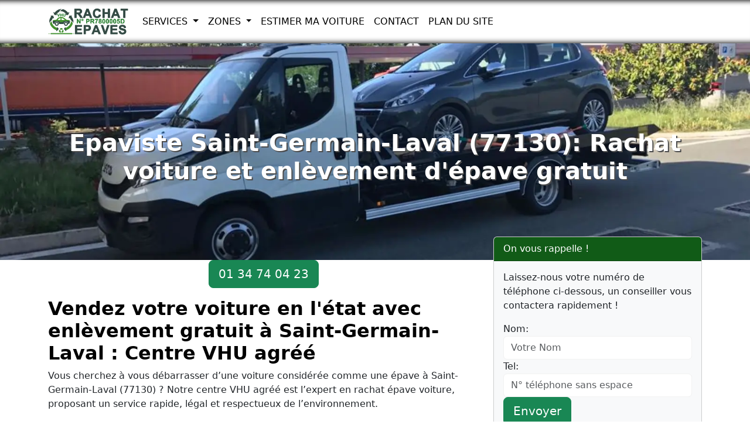

--- FILE ---
content_type: text/html; charset=UTF-8
request_url: https://www.rachat-epaves.fr/ville/saint-germain-laval-77.html
body_size: 11180
content:

<!DOCTYPE html>
<html lang="fr">
<head>
<meta charset="UTF-8">
<meta name="viewport" content="width=device-width, initial-scale=1">
<meta http-equiv="X-UA-Compatible" content="IE=edge">
<title>Epaviste Saint-Germain-Laval: Rachat épave & Enlèvement gratuit</title>
<meta name="description" content="Epaviste agréé VHU rachète votre voiture en l'état en panne, accidentée ou épave à Saint-Germain-Laval (77130) avec enlèvement gratuit.">
<link rel="canonical" href="https://www.rachat-epaves.fr/ville/saint-germain-laval-77.html" />
<meta property="og:locale" content="fr_FR" />
<meta property="og:type" content="website" />
<meta property="og:title" content="Epaviste Saint-Germain-Laval: Rachat épave & Enlèvement gratuit">
<meta property="og:url" content="https://www.rachat-epaves.fr/ville/saint-germain-laval-77.html">
<meta property="og:site_name" content="Rachat Épaves">
<meta property="og:description" content="Epaviste agréé VHU rachète votre voiture en l'état en panne, accidentée ou épave à Saint-Germain-Laval (77130) avec enlèvement gratuit.">
<meta property="og:image" content="https://www.rachat-epaves.fr/images/rachat-epave-voiture.png">
<meta name="twitter:card" content="summary">
<meta name="twitter:title" content="Epaviste Saint-Germain-Laval: Rachat épave & Enlèvement gratuit">
<meta name="twitter:description" content="Epaviste agréé VHU rachète votre voiture en l'état en panne, accidentée ou épave à Saint-Germain-Laval (77130) avec enlèvement gratuit.">
<meta name="twitter:image" content="https://www.rachat-epaves.fr/images/rachat-epave-voiture.png">
<link rel="shortcut icon" href="https://www.rachat-epaves.fr/favicon/favicon.ico">
<link rel="apple-touch-icon" sizes="96x96" href="https://www.rachat-epaves.fr/images/lg/apple-touch-icon-96x96.png">
<link rel="apple-touch-icon" sizes="180x180" href="https://www.rachat-epaves.fr/images/lg/apple-touch-icon-180x180.png">
<meta name="theme-color" content="#044478">
<link rel="preload" href="/css/bootstrap.min.css" as="style">
<link rel="preload" href="/css/style.css" as="style">
<link rel="preload" href="/js/bootstrap.bundle.min.js" as="script">
<link rel="preload" href="/js/jquery-3.7.1.min.js" as="script">
<link rel="preload" href="/contactform/rappelform.js" as="script">
<link href="/css/bootstrap.min.css" rel="stylesheet">
<link href="/css/style.css" rel="stylesheet">
<script type="application/ld+json">{"@context":"https://schema.org","@type":"LocalBusiness","additionalType":"https://schema.org/AutomotiveBusiness","name":"Epaviste et rachat voiture à Saint-Germain-Laval - Enlèvement épave gratuit","description":"Vous cherchez un épaviste à Saint-Germain-Laval ? Nous rachetons votre voiture en panne, accidentée ou épave avec enlèvement gratuit. Rachat voiture rapide, simple et sécurisé dans toute la ville, idéal pour particuliers et professionnels.","image":"https://www.rachat-epaves.fr/images/rachat-epave-voiture.png","address":{"@type":"PostalAddress","addressLocality":"Saint-Germain-Laval","postalCode":"77130","addressCountry":"FR"},"telephone":"01 34 74 04 23","openingHours":["Mo-Sa 08:00-20:00"],"priceRange":"0€ - 15 000€","offers":{"@type":"Offer","priceCurrency":"EUR","priceSpecification":{"@type":"PriceSpecification","minPrice":"0","maxPrice":"15000"}},"areaServed":{"@type":"City","name":"Saint-Germain-Laval"},"url":"https://www.rachat-epaves.fr/ville/saint-germain-laval-77.html","geo":{"@type":"GeoCoordinates","latitude":"48.4099","longitude":"3.00271"},"keywords":["épaviste Saint-Germain-Laval","rachat voiture","rachat épave","enlèvement épave gratuit","casse auto","recyclage voiture","destruction VHU","rachat voiture accidentée","épaviste gratuit Saint-Germain-Laval"],"contactPoint":{"@type":"ContactPoint","telephone":"01 34 74 04 23","contactType":"Customer Service","areaServed":"Saint-Germain-Laval","availableLanguage":"French"}}</script>
<script async src="https://www.googletagmanager.com/gtag/js?id=G-E7NKM89R8J"></script>
<script>
  window.dataLayer = window.dataLayer || [];
  function gtag(){dataLayer.push(arguments);}
  gtag('js', new Date());
  gtag('config', 'G-E7NKM89R8J');
</script>
</head>
<body>
 
<nav class="navbar navbar-expand-lg navbar-light fixed-top bg-white">
  <div class="container-md">
    <a class="navbar-brand navbar-logo" href="/">
        <img class="logo" src="/images/nav-logo.svg" alt="Rachat Épaves" title="Rachat Épaves" width="137" height="48">
    </a>
    <button class="navbar-toggler" type="button" data-bs-toggle="collapse" data-bs-target="#navbar1" aria-controls="navbar1" aria-expanded="false" aria-label="Toggle navigation">
      <span class="navbar-toggler-icon"></span>
    </button>
    <div class="collapse navbar-collapse" id="navbar1">
      <ul class="navbar-nav">
                <li class="nav-item dropdown"> 
  <a class="nav-link dropdown-toggle" href="#" id="dropdown01" data-bs-toggle="dropdown" aria-expanded="false"> Services </a>
  <ul class="dropdown-menu" aria-labelledby="dropdown01">
    <li><a class="dropdown-item" href="/services/enlevement-epave-gratuit.html">Enlèvement Épave Gratuit</a></li><li><a class="dropdown-item" href="/services/rachat-vehicule-en-l-etat.html">Rachat de Véhicules en l'État Cash</a></li><li><a class="dropdown-item" href="/services/vendre-voiture-casse.html">Reprise Voiture Casse</a></li><li><a class="dropdown-item" href="/services/epaviste-rachat-epave-voiture.html">Épaviste rachat épave</a></li><li><a class="dropdown-item" href="/services/comment-se-debarrasser-voiture-epave.html">Se débarrasser voiture épave</a></li><li><a class="dropdown-item" href="/services/vendre-voiture-accidentee-ou-hors-d-usage.html">Vendre voiture accidentée ou hors d'usage</a></li><li><a class="dropdown-item" href="/services/vendre-voiture-sans-carte-grise.html">Vendre une voiture sans carte grise</a></li>  </ul>
</li>
           
                <li class="nav-item dropdown">
  <a class="nav-link dropdown-toggle" href="#" id="dropdown02" role="button" data-bs-toggle="dropdown" aria-expanded="false">
    Zones
  </a>
  <ul class="dropdown-menu" aria-labelledby="dropdown02">
    <li><a class="dropdown-item" href="/departement/paris-75.html">75 - Paris</a></li><li><a class="dropdown-item" href="/departement/seine-et-marne-77.html">77 - Seine-et-Marne</a></li><li><a class="dropdown-item" href="/departement/yvelines-78.html">78 - Yvelines</a></li><li><a class="dropdown-item" href="/departement/essonne-91.html">91 - Essonne</a></li><li><a class="dropdown-item" href="/departement/hauts-de-seine-92.html">92 - Hauts-de-Seine</a></li><li><a class="dropdown-item" href="/departement/seine-saint-denis-93.html">93 - Seine-Saint-Denis</a></li><li><a class="dropdown-item" href="/departement/val-de-marne-94.html">94 - Val-de-Marne</a></li><li><a class="dropdown-item" href="/departement/valdoise-95.html">95 - Val-d’Oise</a></li>  </ul>
</li>
                <li class="nav-item">
                <a class="nav-link" href="/rachat-voiture.html">Estimer ma voiture</a>           
                </li>                   
                <li class="nav-item">
                    <a class="nav-link" href="/contact.html">Contact</a>
                </li>                   
                <li class="nav-item">
                    <a class="nav-link" href="/plandusite.html">Plan du Site</a>
                </li>                   
      </ul>
    </div>
  </div>
</nav>
<main>
  <div class="jumbotron bg bg-ville">
    <div class="container">
      <div class="row">
        <div class="col-lg-12">
         <h1>Epaviste Saint-Germain-Laval (77130): Rachat voiture et enlèvement d'épave gratuit</h1>
        </div>
      </div>
    </div>
  </div>
  <div class="container">
    <div class="row">
      <div class="col-lg-8 col-md-8 col-sm-12">
      <div class="text-center"><a class="btn btn-success btn-lg" href="tel:0134740423">01 34 74 04 23</a></div>
       <h2 class="mt-3">Vendez votre voiture en l'état avec enlèvement gratuit à Saint-Germain-Laval : Centre VHU agréé</h2>

<p>Vous cherchez à vous débarrasser d’une voiture considérée comme une épave à Saint-Germain-Laval (77130) ? Notre centre VHU agréé est l’expert en rachat épave voiture, proposant un service rapide, légal et respectueux de l’environnement.</p>

<p>Si vous envisagez de vendre votre voiture pour casse, nous sommes là pour vous faciliter la tâche. Nous offrons une transaction immédiate en cash pour votre véhicule, quelle que soit son état.</p>

<p>Notre service d'épaviste de rachat de voitures et d’<a href="/services/enlevement-epave-gratuit.html">enlèvement d’épaves gratuit</a> est disponible 7 jours sur 7, offrant ainsi une grande flexibilité pour répondre à vos besoins. Nous prenons en charge toutes les démarches administratives nécessaires, vous assurant une expérience sans tracas. De plus, notre équipe d’experts est à votre disposition pour répondre à toutes vos questions et vous guider à travers le processus.</p>

<h3>Epaviste à Saint-Germain-Laval : Rachat de voiture et enlèvement d'épave gratuit 7j/7</h3>

<p>Notre centre VHU agréé propose un éventail de solutions pour le rachat de véhicules de tous types et états à Saint-Germain-Laval :</p>

<p><strong>Sans carte grise</strong> : Nous facilitons le rachat de voitures même sans carte grise, en gérant les formalités administratives nécessaires.</p>

<p><strong>Voiture gagée</strong> : Expert en rachat voiture cash, y compris pour les véhicules gagés, nous assurons des transactions sécurisées et légales.</p>

<p><strong>Accidentée</strong> : Chaque voiture accidentée est évaluée équitablement, assurant un rachat avantageux pour vous.</p>

<p><strong>Voiture en l’état</strong> : Peu importe l’état de votre voiture, notre service s’adapte pour offrir le meilleur rachat possible.</p>

<p><strong>Non-roulante</strong> : Les voitures non-roulantes sont également prises en charge grâce à notre service d’enlèvement d’épave gratuit.</p>

<p><strong>Voiture d’occasion</strong> : En plus des épaves, nous rachetons des voitures d’occasion, offrant des offres compétitives et justes.</p>

<p><strong>Sans contrôle technique</strong> : Nous gérons aussi le rachat de véhicules sans contrôle technique récent, simplifiant les démarches pour vous.</p>

<p><strong>Enlèvement voiture Gratuit</strong> : Notre service inclut l’enlèvement gratuit de votre véhicule. Que votre voiture soit garée à votre domicile, en panne sur un parking ou immobilisée ailleurs, nous nous déplaçons sans frais pour vous en débarrasser.</p>

<h3>Avantages de choisir notre service d'épaviste agréé pour le rachat d'épave</h3>

<p>En optant pour notre centre VHU agréé à Saint-Germain-Laval (77) pour le rachat de votre épave, vous bénéficiez d’une solution à la fois pratique et respectueuse de l’environnement. Votre véhicule sera traité de manière responsable, en accord avec toutes les normes environnementales en vigueur.</p>

<p>Pour la reprise de votre voiture, que ce soit pour bénéficier de la prime à la casse ou simplement pour vous débarrasser de votre véhicule en toute tranquillité, contactez-nous. Nous proposons une évaluation rapide, un paiement en cash immédiat, et notre service d'épaviste pour l'enlèvement d'épave est gratuit, disponible 7j/7.</p>

<p>Notre centre VHU est engagé à fournir un service de rachat d’épaves de voitures efficace et conforme. Nous sommes votre meilleur choix à Saint-Germain-Laval (77130).</p>
      </div>
      <div class="col-lg-4 col-md-4 col-sm-12">
        <div class="md-6">
          <div class="card bg-light mb-3">
  <div class="card-header bd-green">On vous rappelle !</div>
  <div class="card-body">
    <div class="contact-wrap">
      <div class="status alert alert-success" style="display: none"> </div>
      <p>Laissez-nous votre numéro de téléphone ci-dessous, un conseiller vous contactera rapidement !</p>
      <div>
        <div id="sendmessage">Votre message a été envoyé, merci ! </div>
        <div id="errormessage"> </div>
        <div id="formulaire">
          <form action="#" method="post" class="rappelForm">
            <div class="form-group">
              <label for="name">Nom:</label>
              <input type="text" name="name" class="form-control" id="name" placeholder="Votre Nom" data-rule="minlen:4" data-msg="Saisir minimum 4 caractères" />
              <div class="validation"> </div>
            </div>
            <div class="form-group">
              <label for="tel">Tel:</label>
              <input type="tel" name="tel" class="form-control" id="tel" placeholder="N° téléphone sans espace" data-rule="exactlen:10"  data-msg="Saisir uniquement 10 chiffres" />
              <div class="validation"> </div>
            </div>
            <div>
             
              <button type="submit" name="submit" class="btn btn-success btn-lg">Envoyer </button>
            </div>
          </form>
        </div>
      </div>
    </div>
  </div>
</div>
          <p>Téléphone : 01 34 74 04 23</p>
        </div>
        <h3>Reprise de voiture pour casse : Centre VHU agréé et épaviste gratuit</h3>

<p>Si vous envisagez de vendre votre voiture pour la casse, n’hésitez pas à faire appel à notre centre VHU agréé.</p>

<p><img alt="Rachat épave voiture" class="img-thumbnail d-block mx-lg-auto" height="315" src="/images/rachat-epave-voiture.png" title="Rachat épave voiture" width="420" /></p>

<p>Notre service de reprise de voiture pour la casse offre une solution simple et rapide pour les véhicules en fin de vie. Profitez d’un processus sans tracas, d’une évaluation équitable et d’un enlèvement gratuit, tout en respectant les normes environnementales. Simplifiez la mise à la casse de votre véhicule avec notre approche professionnelle et écologique.</p>
 
     </div>
    </div>
  </div>
</main>
<footer class="bgfooter">
  <div class="container">
    <div class="row">
      <div class="col-md-6">
         <p>Rachat Épaves Saint-Germain-Laval (77130).</p>
          <p>Centre VHU Agréé : N° d'agrément PR7800005D</p>
        <p> Téléphone: 01 34 74 04 23</p>
          </div>
      <div class="col-md-6">
       <p>Nous rachetons votre épave de voiture, qu'elle soit sans carte grise, gagée, accidentée, non-roulante, sans contrôle technique, d'occasion ou en l'état. Contactez-nous maintenant! </p>
         <p> <a href="/" >Rachat Épaves</a></p>
      </div>
      <hr>
      <div class="col-md-12">
        <div>                
    <div class="text-center">          
        <p><a data-bs-toggle="collapse" href="#collapse" aria-controls="collapse">
                Zone d'intervention: Seine-et-Marne 77 &#x25BC;             
        </a></p>      
    </div>
    <div class="collapse" id="collapse">                      
        <ul class="list-inline">                           
        <li class="list-inline-item"><a href="/ville/acheres-la-foret.html">Achères-la-Forêt</a></li><li class="list-inline-item"><a href="/ville/amillis.html">Amillis</a></li><li class="list-inline-item"><a href="/ville/amponville.html">Amponville</a></li><li class="list-inline-item"><a href="/ville/andrezel.html">Andrezel</a></li><li class="list-inline-item"><a href="/ville/annet-sur-marne.html">Annet-sur-Marne</a></li><li class="list-inline-item"><a href="/ville/arbonne-la-foret.html">Arbonne-la-Forêt</a></li><li class="list-inline-item"><a href="/ville/argentieres.html">Argentières</a></li><li class="list-inline-item"><a href="/ville/armentieres-en-brie.html">Armentières-en-Brie</a></li><li class="list-inline-item"><a href="/ville/arville.html">Arville</a></li><li class="list-inline-item"><a href="/ville/aubepierre-ozouer-le-repos.html">Aubepierre-Ozouer-le-Repos</a></li><li class="list-inline-item"><a href="/ville/aufferville.html">Aufferville</a></li><li class="list-inline-item"><a href="/ville/augers-en-brie.html">Augers-en-Brie</a></li><li class="list-inline-item"><a href="/ville/aulnoy.html">Aulnoy</a></li><li class="list-inline-item"><a href="/ville/avon-77.html">Avon</a></li><li class="list-inline-item"><a href="/ville/baby.html">Baby</a></li><li class="list-inline-item"><a href="/ville/bagneaux-sur-loing.html">Bagneaux-sur-Loing</a></li><li class="list-inline-item"><a href="/ville/bailly-romainvilliers.html">Bailly-Romainvilliers</a></li><li class="list-inline-item"><a href="/ville/balloy.html">Balloy</a></li><li class="list-inline-item"><a href="/ville/bannost-villegagnon.html">Bannost-Villegagnon</a></li><li class="list-inline-item"><a href="/ville/barbey.html">Barbey</a></li><li class="list-inline-item"><a href="/ville/barbizon.html">Barbizon</a></li><li class="list-inline-item"><a href="/ville/barcy.html">Barcy</a></li><li class="list-inline-item"><a href="/ville/bassevelle.html">Bassevelle</a></li><li class="list-inline-item"><a href="/ville/bazoches-les-bray.html">Bazoches-lès-Bray</a></li><li class="list-inline-item"><a href="/ville/beauchery-saint-martin.html">Beauchery-Saint-Martin</a></li><li class="list-inline-item"><a href="/ville/beaumont-du-gatinais.html">Beaumont-du-Gâtinais</a></li><li class="list-inline-item"><a href="/ville/beautheil-saints.html">Beautheil-Saints</a></li><li class="list-inline-item"><a href="/ville/beauvoir-77.html">Beauvoir</a></li><li class="list-inline-item"><a href="/ville/bellot.html">Bellot</a></li><li class="list-inline-item"><a href="/ville/bernay-vilbert.html">Bernay-Vilbert</a></li><li class="list-inline-item"><a href="/ville/beton-bazoches.html">Beton-Bazoches</a></li><li class="list-inline-item"><a href="/ville/bezalles.html">Bezalles</a></li><li class="list-inline-item"><a href="/ville/blandy-77.html">Blandy</a></li><li class="list-inline-item"><a href="/ville/blennes.html">Blennes</a></li><li class="list-inline-item"><a href="/ville/bois-le-roi-77.html">Bois-le-Roi</a></li><li class="list-inline-item"><a href="/ville/boisdon.html">Boisdon</a></li><li class="list-inline-item"><a href="/ville/boissettes.html">Boissettes</a></li><li class="list-inline-item"><a href="/ville/boissise-la-bertrand.html">Boissise-la-Bertrand</a></li><li class="list-inline-item"><a href="/ville/boissise-le-roi.html">Boissise-le-Roi</a></li><li class="list-inline-item"><a href="/ville/boissy-aux-cailles.html">Boissy-aux-Cailles</a></li><li class="list-inline-item"><a href="/ville/boissy-le-chatel.html">Boissy-le-Châtel</a></li><li class="list-inline-item"><a href="/ville/boitron-77.html">Boitron</a></li><li class="list-inline-item"><a href="/ville/bombon.html">Bombon</a></li><li class="list-inline-item"><a href="/ville/bougligny.html">Bougligny</a></li><li class="list-inline-item"><a href="/ville/boulancourt.html">Boulancourt</a></li><li class="list-inline-item"><a href="/ville/bouleurs.html">Bouleurs</a></li><li class="list-inline-item"><a href="/ville/bourron-marlotte.html">Bourron-Marlotte</a></li><li class="list-inline-item"><a href="/ville/boutigny.html">Boutigny</a></li><li class="list-inline-item"><a href="/ville/bransles.html">Bransles</a></li><li class="list-inline-item"><a href="/ville/bray-sur-seine.html">Bray-sur-Seine</a></li><li class="list-inline-item"><a href="/ville/breau.html">Bréau</a></li><li class="list-inline-item"><a href="/ville/brie-comte-robert.html">Brie-Comte-Robert</a></li><li class="list-inline-item"><a href="/ville/brou-sur-chantereine.html">Brou-sur-Chantereine</a></li><li class="list-inline-item"><a href="/ville/burcy.html">Burcy</a></li><li class="list-inline-item"><a href="/ville/bussieres-77.html">Bussières</a></li><li class="list-inline-item"><a href="/ville/bussy-saint-georges.html">Bussy-Saint-Georges</a></li><li class="list-inline-item"><a href="/ville/bussy-saint-martin.html">Bussy-Saint-Martin</a></li><li class="list-inline-item"><a href="/ville/buthiers-77.html">Buthiers</a></li><li class="list-inline-item"><a href="/ville/cannes-ecluse.html">Cannes-Écluse</a></li><li class="list-inline-item"><a href="/ville/carnetin.html">Carnetin</a></li><li class="list-inline-item"><a href="/ville/cely.html">Cély</a></li><li class="list-inline-item"><a href="/ville/cerneux.html">Cerneux</a></li><li class="list-inline-item"><a href="/ville/cesson.html">Cesson</a></li><li class="list-inline-item"><a href="/ville/cessoy-en-montois.html">Cessoy-en-Montois</a></li><li class="list-inline-item"><a href="/ville/chailly-en-biere.html">Chailly-en-Bière</a></li><li class="list-inline-item"><a href="/ville/chailly-en-brie.html">Chailly-en-Brie</a></li><li class="list-inline-item"><a href="/ville/chaintreaux.html">Chaintreaux</a></li><li class="list-inline-item"><a href="/ville/chalautre-la-grande.html">Chalautre-la-Grande</a></li><li class="list-inline-item"><a href="/ville/chalautre-la-petite.html">Chalautre-la-Petite</a></li><li class="list-inline-item"><a href="/ville/chalifert.html">Chalifert</a></li><li class="list-inline-item"><a href="/ville/chalmaison.html">Chalmaison</a></li><li class="list-inline-item"><a href="/ville/chambry-77.html">Chambry</a></li><li class="list-inline-item"><a href="/ville/chamigny.html">Chamigny</a></li><li class="list-inline-item"><a href="/ville/champagne-sur-seine.html">Champagne-sur-Seine</a></li><li class="list-inline-item"><a href="/ville/champcenest.html">Champcenest</a></li><li class="list-inline-item"><a href="/ville/champdeuil.html">Champdeuil</a></li><li class="list-inline-item"><a href="/ville/champeaux-77.html">Champeaux</a></li><li class="list-inline-item"><a href="/ville/champs-sur-marne.html">Champs-sur-Marne</a></li><li class="list-inline-item"><a href="/ville/changis-sur-marne.html">Changis-sur-Marne</a></li><li class="list-inline-item"><a href="/ville/chanteloup-en-brie.html">Chanteloup-en-Brie</a></li><li class="list-inline-item"><a href="/ville/charmentray.html">Charmentray</a></li><li class="list-inline-item"><a href="/ville/charny-77.html">Charny</a></li><li class="list-inline-item"><a href="/ville/chartrettes.html">Chartrettes</a></li><li class="list-inline-item"><a href="/ville/chartronges.html">Chartronges</a></li><li class="list-inline-item"><a href="/ville/chateau-landon.html">Château-Landon</a></li><li class="list-inline-item"><a href="/ville/chateaubleau.html">Châteaubleau</a></li><li class="list-inline-item"><a href="/ville/chatenay-sur-seine.html">Châtenay-sur-Seine</a></li><li class="list-inline-item"><a href="/ville/chatenoy-77.html">Châtenoy</a></li><li class="list-inline-item"><a href="/ville/chatillon-la-borde.html">Châtillon-la-Borde</a></li><li class="list-inline-item"><a href="/ville/chatres-77.html">Châtres</a></li><li class="list-inline-item"><a href="/ville/chauconin-neufmontiers.html">Chauconin-Neufmontiers</a></li><li class="list-inline-item"><a href="/ville/chauffry.html">Chauffry</a></li><li class="list-inline-item"><a href="/ville/chaumes-en-brie.html">Chaumes-en-Brie</a></li><li class="list-inline-item"><a href="/ville/chelles-77.html">Chelles</a></li><li class="list-inline-item"><a href="/ville/chenoise-cucharmoy.html">Chenoise-Cucharmoy</a></li><li class="list-inline-item"><a href="/ville/chenou.html">Chenou</a></li><li class="list-inline-item"><a href="/ville/chessy-77.html">Chessy</a></li><li class="list-inline-item"><a href="/ville/chevrainvilliers.html">Chevrainvilliers</a></li><li class="list-inline-item"><a href="/ville/chevru.html">Chevru</a></li><li class="list-inline-item"><a href="/ville/chevry-cossigny.html">Chevry-Cossigny</a></li><li class="list-inline-item"><a href="/ville/chevry-en-sereine.html">Chevry-en-Sereine</a></li><li class="list-inline-item"><a href="/ville/choisy-en-brie.html">Choisy-en-Brie</a></li><li class="list-inline-item"><a href="/ville/citry.html">Citry</a></li><li class="list-inline-item"><a href="/ville/claye-souilly.html">Claye-Souilly</a></li><li class="list-inline-item"><a href="/ville/clos-fontaine.html">Clos-Fontaine</a></li><li class="list-inline-item"><a href="/ville/cocherel.html">Cocherel</a></li><li class="list-inline-item"><a href="/ville/collegien.html">Collégien</a></li><li class="list-inline-item"><a href="/ville/combs-la-ville.html">Combs-la-Ville</a></li><li class="list-inline-item"><a href="/ville/compans.html">Compans</a></li><li class="list-inline-item"><a href="/ville/conches-sur-gondoire.html">Conches-sur-Gondoire</a></li><li class="list-inline-item"><a href="/ville/conde-sainte-libiaire.html">Condé-Sainte-Libiaire</a></li><li class="list-inline-item"><a href="/ville/congis-sur-therouanne.html">Congis-sur-Thérouanne</a></li><li class="list-inline-item"><a href="/ville/coubert.html">Coubert</a></li><li class="list-inline-item"><a href="/ville/couilly-pont-aux-dames.html">Couilly-Pont-aux-Dames</a></li><li class="list-inline-item"><a href="/ville/coulombs-en-valois.html">Coulombs-en-Valois</a></li><li class="list-inline-item"><a href="/ville/coulommes.html">Coulommes</a></li><li class="list-inline-item"><a href="/ville/coulommiers.html">Coulommiers</a></li><li class="list-inline-item"><a href="/ville/coupvray.html">Coupvray</a></li><li class="list-inline-item"><a href="/ville/courcelles-en-bassee.html">Courcelles-en-Bassée</a></li><li class="list-inline-item"><a href="/ville/courchamp.html">Courchamp</a></li><li class="list-inline-item"><a href="/ville/courpalay.html">Courpalay</a></li><li class="list-inline-item"><a href="/ville/courquetaine.html">Courquetaine</a></li><li class="list-inline-item"><a href="/ville/courtacon.html">Courtacon</a></li><li class="list-inline-item"><a href="/ville/courtomer-77.html">Courtomer</a></li><li class="list-inline-item"><a href="/ville/courtry.html">Courtry</a></li><li class="list-inline-item"><a href="/ville/coutencon.html">Coutençon</a></li><li class="list-inline-item"><a href="/ville/coutevroult.html">Coutevroult</a></li><li class="list-inline-item"><a href="/ville/crecy-la-chapelle.html">Crécy-la-Chapelle</a></li><li class="list-inline-item"><a href="/ville/cregy-les-meaux.html">Crégy-lès-Meaux</a></li><li class="list-inline-item"><a href="/ville/crevecoeur-en-brie.html">Crèvecœur-en-Brie</a></li><li class="list-inline-item"><a href="/ville/crisenoy.html">Crisenoy</a></li><li class="list-inline-item"><a href="/ville/croissy-beaubourg.html">Croissy-Beaubourg</a></li><li class="list-inline-item"><a href="/ville/crouy-sur-ourcq.html">Crouy-sur-Ourcq</a></li><li class="list-inline-item"><a href="/ville/cuisy-77.html">Cuisy</a></li><li class="list-inline-item"><a href="/ville/dagny.html">Dagny</a></li><li class="list-inline-item"><a href="/ville/dammarie-les-lys.html">Dammarie-les-Lys</a></li><li class="list-inline-item"><a href="/ville/dammartin-en-goele.html">Dammartin-en-Goële</a></li><li class="list-inline-item"><a href="/ville/dammartin-sur-tigeaux.html">Dammartin-sur-Tigeaux</a></li><li class="list-inline-item"><a href="/ville/dampmart.html">Dampmart</a></li><li class="list-inline-item"><a href="/ville/darvault.html">Darvault</a></li><li class="list-inline-item"><a href="/ville/dhuisy.html">Dhuisy</a></li><li class="list-inline-item"><a href="/ville/diant.html">Diant</a></li><li class="list-inline-item"><a href="/ville/donnemarie-dontilly.html">Donnemarie-Dontilly</a></li><li class="list-inline-item"><a href="/ville/dormelles.html">Dormelles</a></li><li class="list-inline-item"><a href="/ville/doue.html">Doue</a></li><li class="list-inline-item"><a href="/ville/douy-la-ramee.html">Douy-la-Ramée</a></li><li class="list-inline-item"><a href="/ville/echouboulains.html">Échouboulains</a></li><li class="list-inline-item"><a href="/ville/egligny.html">Égligny</a></li><li class="list-inline-item"><a href="/ville/egreville.html">Égreville</a></li><li class="list-inline-item"><a href="/ville/emerainville.html">Émerainville</a></li><li class="list-inline-item"><a href="/ville/esbly.html">Esbly</a></li><li class="list-inline-item"><a href="/ville/esmans.html">Esmans</a></li><li class="list-inline-item"><a href="/ville/etrepilly-77.html">Étrépilly</a></li><li class="list-inline-item"><a href="/ville/everly.html">Everly</a></li><li class="list-inline-item"><a href="/ville/evry-gregy-sur-yerre.html">Évry-Grégy-sur-Yerre</a></li><li class="list-inline-item"><a href="/ville/faremoutiers.html">Faremoutiers</a></li><li class="list-inline-item"><a href="/ville/favieres-77.html">Favières</a></li><li class="list-inline-item"><a href="/ville/fay-les-nemours.html">Faÿ-lès-Nemours</a></li><li class="list-inline-item"><a href="/ville/fericy.html">Féricy</a></li><li class="list-inline-item"><a href="/ville/ferolles-attilly.html">Férolles-Attilly</a></li><li class="list-inline-item"><a href="/ville/ferrieres-en-brie.html">Ferrières-en-Brie</a></li><li class="list-inline-item"><a href="/ville/flagy-77.html">Flagy</a></li><li class="list-inline-item"><a href="/ville/fleury-en-biere.html">Fleury-en-Bière</a></li><li class="list-inline-item"><a href="/ville/fontaine-fourches.html">Fontaine-Fourches</a></li><li class="list-inline-item"><a href="/ville/fontaine-le-port.html">Fontaine-le-Port</a></li><li class="list-inline-item"><a href="/ville/fontainebleau.html">Fontainebleau</a></li><li class="list-inline-item"><a href="/ville/fontains.html">Fontains</a></li><li class="list-inline-item"><a href="/ville/fontenailles.html">Fontenailles</a></li><li class="list-inline-item"><a href="/ville/fontenay-tresigny.html">Fontenay-Trésigny</a></li><li class="list-inline-item"><a href="/ville/forfry.html">Forfry</a></li><li class="list-inline-item"><a href="/ville/forges-77.html">Forges</a></li><li class="list-inline-item"><a href="/ville/fouju.html">Fouju</a></li><li class="list-inline-item"><a href="/ville/fresnes-sur-marne.html">Fresnes-sur-Marne</a></li><li class="list-inline-item"><a href="/ville/fretoy.html">Frétoy</a></li><li class="list-inline-item"><a href="/ville/fromont.html">Fromont</a></li><li class="list-inline-item"><a href="/ville/fublaines.html">Fublaines</a></li><li class="list-inline-item"><a href="/ville/garentreville.html">Garentreville</a></li><li class="list-inline-item"><a href="/ville/gastins.html">Gastins</a></li><li class="list-inline-item"><a href="/ville/germigny-l-eveque.html">Germigny-l'Évêque</a></li><li class="list-inline-item"><a href="/ville/germigny-sous-coulombs.html">Germigny-sous-Coulombs</a></li><li class="list-inline-item"><a href="/ville/gesvres-le-chapitre.html">Gesvres-le-Chapitre</a></li><li class="list-inline-item"><a href="/ville/giremoutiers.html">Giremoutiers</a></li><li class="list-inline-item"><a href="/ville/gironville.html">Gironville</a></li><li class="list-inline-item"><a href="/ville/gouaix.html">Gouaix</a></li><li class="list-inline-item"><a href="/ville/gouvernes.html">Gouvernes</a></li><li class="list-inline-item"><a href="/ville/grandpuits-bailly-carrois.html">Grandpuits-Bailly-Carrois</a></li><li class="list-inline-item"><a href="/ville/gravon.html">Gravon</a></li><li class="list-inline-item"><a href="/ville/gressy.html">Gressy</a></li><li class="list-inline-item"><a href="/ville/gretz-armainvilliers.html">Gretz-Armainvilliers</a></li><li class="list-inline-item"><a href="/ville/grez-sur-loing.html">Grez-sur-Loing</a></li><li class="list-inline-item"><a href="/ville/grisy-suisnes.html">Grisy-Suisnes</a></li><li class="list-inline-item"><a href="/ville/grisy-sur-seine.html">Grisy-sur-Seine</a></li><li class="list-inline-item"><a href="/ville/guerard.html">Guérard</a></li><li class="list-inline-item"><a href="/ville/guercheville.html">Guercheville</a></li><li class="list-inline-item"><a href="/ville/guermantes.html">Guermantes</a></li><li class="list-inline-item"><a href="/ville/guignes.html">Guignes</a></li><li class="list-inline-item"><a href="/ville/gurcy-le-chatel.html">Gurcy-le-Châtel</a></li><li class="list-inline-item"><a href="/ville/hautefeuille.html">Hautefeuille</a></li><li class="list-inline-item"><a href="/ville/hericy.html">Héricy</a></li><li class="list-inline-item"><a href="/ville/herme.html">Hermé</a></li><li class="list-inline-item"><a href="/ville/hondevilliers.html">Hondevilliers</a></li><li class="list-inline-item"><a href="/ville/ichy.html">Ichy</a></li><li class="list-inline-item"><a href="/ville/isles-les-meldeuses.html">Isles-les-Meldeuses</a></li><li class="list-inline-item"><a href="/ville/isles-les-villenoy.html">Isles-lès-Villenoy</a></li><li class="list-inline-item"><a href="/ville/iverny.html">Iverny</a></li><li class="list-inline-item"><a href="/ville/jablines.html">Jablines</a></li><li class="list-inline-item"><a href="/ville/jaignes.html">Jaignes</a></li><li class="list-inline-item"><a href="/ville/jaulnes.html">Jaulnes</a></li><li class="list-inline-item"><a href="/ville/jossigny.html">Jossigny</a></li><li class="list-inline-item"><a href="/ville/jouarre.html">Jouarre</a></li><li class="list-inline-item"><a href="/ville/jouy-le-chatel.html">Jouy-le-Châtel</a></li><li class="list-inline-item"><a href="/ville/jouy-sur-morin.html">Jouy-sur-Morin</a></li><li class="list-inline-item"><a href="/ville/juilly-77.html">Juilly</a></li><li class="list-inline-item"><a href="/ville/jutigny.html">Jutigny</a></li><li class="list-inline-item"><a href="/ville/la-brosse-montceaux.html">La Brosse-Montceaux</a></li><li class="list-inline-item"><a href="/ville/la-celle-sur-morin.html">La Celle-sur-Morin</a></li><li class="list-inline-item"><a href="/ville/la-chapelle-gauthier-77.html">La Chapelle-Gauthier</a></li><li class="list-inline-item"><a href="/ville/la-chapelle-iger.html">La Chapelle-Iger</a></li><li class="list-inline-item"><a href="/ville/la-chapelle-la-reine.html">La Chapelle-la-Reine</a></li><li class="list-inline-item"><a href="/ville/la-chapelle-moutils.html">La Chapelle-Moutils</a></li><li class="list-inline-item"><a href="/ville/la-chapelle-rablais.html">La Chapelle-Rablais</a></li><li class="list-inline-item"><a href="/ville/la-chapelle-saint-sulpice.html">La Chapelle-Saint-Sulpice</a></li><li class="list-inline-item"><a href="/ville/la-croix-en-brie.html">La Croix-en-Brie</a></li><li class="list-inline-item"><a href="/ville/la-ferte-gaucher.html">La Ferté-Gaucher</a></li><li class="list-inline-item"><a href="/ville/la-ferte-sous-jouarre.html">La Ferté-sous-Jouarre</a></li><li class="list-inline-item"><a href="/ville/la-genevraye.html">La Genevraye</a></li><li class="list-inline-item"><a href="/ville/la-grande-paroisse.html">La Grande-Paroisse</a></li><li class="list-inline-item"><a href="/ville/la-haute-maison.html">La Haute-Maison</a></li><li class="list-inline-item"><a href="/ville/la-houssaye-en-brie.html">La Houssaye-en-Brie</a></li><li class="list-inline-item"><a href="/ville/la-madeleine-sur-loing.html">La Madeleine-sur-Loing</a></li><li class="list-inline-item"><a href="/ville/la-rochette-77.html">La Rochette</a></li><li class="list-inline-item"><a href="/ville/la-tombe.html">La Tombe</a></li><li class="list-inline-item"><a href="/ville/la-tretoire.html">La Trétoire</a></li><li class="list-inline-item"><a href="/ville/lagny-sur-marne.html">Lagny-sur-Marne</a></li><li class="list-inline-item"><a href="/ville/larchant.html">Larchant</a></li><li class="list-inline-item"><a href="/ville/laval-en-brie.html">Laval-en-Brie</a></li><li class="list-inline-item"><a href="/ville/le-chatelet-en-brie.html">Le Châtelet-en-Brie</a></li><li class="list-inline-item"><a href="/ville/le-mee-sur-seine.html">Le Mée-sur-Seine</a></li><li class="list-inline-item"><a href="/ville/le-mesnil-amelot.html">Le Mesnil-Amelot</a></li><li class="list-inline-item"><a href="/ville/le-pin-77.html">Le Pin</a></li><li class="list-inline-item"><a href="/ville/le-plessis-aux-bois.html">Le Plessis-aux-Bois</a></li><li class="list-inline-item"><a href="/ville/le-plessis-feu-aussoux.html">Le Plessis-Feu-Aussoux</a></li><li class="list-inline-item"><a href="/ville/le-plessis-l-eveque.html">Le Plessis-l'Évêque</a></li><li class="list-inline-item"><a href="/ville/le-plessis-placy.html">Le Plessis-Placy</a></li><li class="list-inline-item"><a href="/ville/le-vaudoue.html">Le Vaudoué</a></li><li class="list-inline-item"><a href="/ville/lechelle-77.html">Léchelle</a></li><li class="list-inline-item"><a href="/ville/les-chapelles-bourbon.html">Les Chapelles-Bourbon</a></li><li class="list-inline-item"><a href="/ville/les-ecrennes.html">Les Écrennes</a></li><li class="list-inline-item"><a href="/ville/les-marets.html">Les Marêts</a></li><li class="list-inline-item"><a href="/ville/les-ormes-sur-voulzie.html">Les Ormes-sur-Voulzie</a></li><li class="list-inline-item"><a href="/ville/lescherolles.html">Lescherolles</a></li><li class="list-inline-item"><a href="/ville/lesches.html">Lesches</a></li><li class="list-inline-item"><a href="/ville/lesigny-77.html">Lésigny</a></li><li class="list-inline-item"><a href="/ville/leudon-en-brie.html">Leudon-en-Brie</a></li><li class="list-inline-item"><a href="/ville/lieusaint-77.html">Lieusaint</a></li><li class="list-inline-item"><a href="/ville/limoges-fourches.html">Limoges-Fourches</a></li><li class="list-inline-item"><a href="/ville/lissy.html">Lissy</a></li><li class="list-inline-item"><a href="/ville/liverdy-en-brie.html">Liverdy-en-Brie</a></li><li class="list-inline-item"><a href="/ville/livry-sur-seine.html">Livry-sur-Seine</a></li><li class="list-inline-item"><a href="/ville/lizines.html">Lizines</a></li><li class="list-inline-item"><a href="/ville/lizy-sur-ourcq.html">Lizy-sur-Ourcq</a></li><li class="list-inline-item"><a href="/ville/lognes.html">Lognes</a></li><li class="list-inline-item"><a href="/ville/longperrier.html">Longperrier</a></li><li class="list-inline-item"><a href="/ville/longueville-77.html">Longueville</a></li><li class="list-inline-item"><a href="/ville/lorrez-le-bocage-preaux.html">Lorrez-le-Bocage-Préaux</a></li><li class="list-inline-item"><a href="/ville/louan-villegruis-fontaine.html">Louan-Villegruis-Fontaine</a></li><li class="list-inline-item"><a href="/ville/luisetaines.html">Luisetaines</a></li><li class="list-inline-item"><a href="/ville/lumigny-nesles-ormeaux.html">Lumigny-Nesles-Ormeaux</a></li><li class="list-inline-item"><a href="/ville/luzancy.html">Luzancy</a></li><li class="list-inline-item"><a href="/ville/machault-77.html">Machault</a></li><li class="list-inline-item"><a href="/ville/magny-le-hongre.html">Magny-le-Hongre</a></li><li class="list-inline-item"><a href="/ville/maincy.html">Maincy</a></li><li class="list-inline-item"><a href="/ville/maison-rouge.html">Maison-Rouge</a></li><li class="list-inline-item"><a href="/ville/maisoncelles-en-brie.html">Maisoncelles-en-Brie</a></li><li class="list-inline-item"><a href="/ville/maisoncelles-en-gatinais.html">Maisoncelles-en-Gâtinais</a></li><li class="list-inline-item"><a href="/ville/marchemoret.html">Marchémoret</a></li><li class="list-inline-item"><a href="/ville/marcilly-77.html">Marcilly</a></li><li class="list-inline-item"><a href="/ville/mareuil-les-meaux.html">Mareuil-lès-Meaux</a></li><li class="list-inline-item"><a href="/ville/marles-en-brie.html">Marles-en-Brie</a></li><li class="list-inline-item"><a href="/ville/marolles-en-brie-77.html">Marolles-en-Brie</a></li><li class="list-inline-item"><a href="/ville/marolles-sur-seine.html">Marolles-sur-Seine</a></li><li class="list-inline-item"><a href="/ville/mary-sur-marne.html">Mary-sur-Marne</a></li><li class="list-inline-item"><a href="/ville/mauperthuis.html">Mauperthuis</a></li><li class="list-inline-item"><a href="/ville/mauregard.html">Mauregard</a></li><li class="list-inline-item"><a href="/ville/may-en-multien.html">May-en-Multien</a></li><li class="list-inline-item"><a href="/ville/meaux.html">Meaux</a></li><li class="list-inline-item"><a href="/ville/meigneux-77.html">Meigneux</a></li><li class="list-inline-item"><a href="/ville/meilleray.html">Meilleray</a></li><li class="list-inline-item"><a href="/ville/melun.html">Melun</a></li><li class="list-inline-item"><a href="/ville/melz-sur-seine.html">Melz-sur-Seine</a></li><li class="list-inline-item"><a href="/ville/mery-sur-marne.html">Méry-sur-Marne</a></li><li class="list-inline-item"><a href="/ville/messy.html">Messy</a></li><li class="list-inline-item"><a href="/ville/misy-sur-yonne.html">Misy-sur-Yonne</a></li><li class="list-inline-item"><a href="/ville/mitry-mory.html">Mitry-Mory</a></li><li class="list-inline-item"><a href="/ville/moisenay.html">Moisenay</a></li><li class="list-inline-item"><a href="/ville/moissy-cramayel.html">Moissy-Cramayel</a></li><li class="list-inline-item"><a href="/ville/mondreville-77.html">Mondreville</a></li><li class="list-inline-item"><a href="/ville/mons-en-montois.html">Mons-en-Montois</a></li><li class="list-inline-item"><a href="/ville/montceaux-les-meaux.html">Montceaux-lès-Meaux</a></li><li class="list-inline-item"><a href="/ville/montceaux-les-provins.html">Montceaux-lès-Provins</a></li><li class="list-inline-item"><a href="/ville/montcourt-fromonville.html">Montcourt-Fromonville</a></li><li class="list-inline-item"><a href="/ville/montdauphin.html">Montdauphin</a></li><li class="list-inline-item"><a href="/ville/montenils.html">Montenils</a></li><li class="list-inline-item"><a href="/ville/montereau-fault-yonne.html">Montereau-Fault-Yonne</a></li><li class="list-inline-item"><a href="/ville/montereau-sur-le-jard.html">Montereau-sur-le-Jard</a></li><li class="list-inline-item"><a href="/ville/montevrain.html">Montévrain</a></li><li class="list-inline-item"><a href="/ville/montge-en-goele.html">Montgé-en-Goële</a></li><li class="list-inline-item"><a href="/ville/monthyon.html">Monthyon</a></li><li class="list-inline-item"><a href="/ville/montigny-le-guesdier.html">Montigny-le-Guesdier</a></li><li class="list-inline-item"><a href="/ville/montigny-lencoup.html">Montigny-Lencoup</a></li><li class="list-inline-item"><a href="/ville/montigny-sur-loing.html">Montigny-sur-Loing</a></li><li class="list-inline-item"><a href="/ville/montmachoux.html">Montmachoux</a></li><li class="list-inline-item"><a href="/ville/montolivet.html">Montolivet</a></li><li class="list-inline-item"><a href="/ville/montry.html">Montry</a></li><li class="list-inline-item"><a href="/ville/moret-loing-et-orvanne.html">Moret-Loing-et-Orvanne</a></li><li class="list-inline-item"><a href="/ville/mormant.html">Mormant</a></li><li class="list-inline-item"><a href="/ville/mortcerf.html">Mortcerf</a></li><li class="list-inline-item"><a href="/ville/mortery.html">Mortery</a></li><li class="list-inline-item"><a href="/ville/mouroux.html">Mouroux</a></li><li class="list-inline-item"><a href="/ville/mousseaux-les-bray.html">Mousseaux-lès-Bray</a></li><li class="list-inline-item"><a href="/ville/moussy-le-neuf.html">Moussy-le-Neuf</a></li><li class="list-inline-item"><a href="/ville/moussy-le-vieux.html">Moussy-le-Vieux</a></li><li class="list-inline-item"><a href="/ville/mouy-sur-seine.html">Mouy-sur-Seine</a></li><li class="list-inline-item"><a href="/ville/nandy.html">Nandy</a></li><li class="list-inline-item"><a href="/ville/nangis.html">Nangis</a></li><li class="list-inline-item"><a href="/ville/nanteau-sur-essonne.html">Nanteau-sur-Essonne</a></li><li class="list-inline-item"><a href="/ville/nanteau-sur-lunain.html">Nanteau-sur-Lunain</a></li><li class="list-inline-item"><a href="/ville/nanteuil-les-meaux.html">Nanteuil-lès-Meaux</a></li><li class="list-inline-item"><a href="/ville/nanteuil-sur-marne.html">Nanteuil-sur-Marne</a></li><li class="list-inline-item"><a href="/ville/nantouillet.html">Nantouillet</a></li><li class="list-inline-item"><a href="/ville/nemours.html">Nemours</a></li><li class="list-inline-item"><a href="/ville/neufmoutiers-en-brie.html">Neufmoutiers-en-Brie</a></li><li class="list-inline-item"><a href="/ville/noisiel.html">Noisiel</a></li><li class="list-inline-item"><a href="/ville/noisy-rudignon.html">Noisy-Rudignon</a></li><li class="list-inline-item"><a href="/ville/noisy-sur-ecole.html">Noisy-sur-École</a></li><li class="list-inline-item"><a href="/ville/nonville-77.html">Nonville</a></li><li class="list-inline-item"><a href="/ville/noyen-sur-seine.html">Noyen-sur-Seine</a></li><li class="list-inline-item"><a href="/ville/obsonville.html">Obsonville</a></li><li class="list-inline-item"><a href="/ville/ocquerre.html">Ocquerre</a></li><li class="list-inline-item"><a href="/ville/oissery.html">Oissery</a></li><li class="list-inline-item"><a href="/ville/orly-sur-morin.html">Orly-sur-Morin</a></li><li class="list-inline-item"><a href="/ville/ormesson.html">Ormesson</a></li><li class="list-inline-item"><a href="/ville/othis.html">Othis</a></li><li class="list-inline-item"><a href="/ville/ozoir-la-ferriere.html">Ozoir-la-Ferrière</a></li><li class="list-inline-item"><a href="/ville/ozouer-le-voulgis.html">Ozouer-le-Voulgis</a></li><li class="list-inline-item"><a href="/ville/paley.html">Paley</a></li><li class="list-inline-item"><a href="/ville/pamfou.html">Pamfou</a></li><li class="list-inline-item"><a href="/ville/paroy-77.html">Paroy</a></li><li class="list-inline-item"><a href="/ville/passy-sur-seine.html">Passy-sur-Seine</a></li><li class="list-inline-item"><a href="/ville/pecy.html">Pécy</a></li><li class="list-inline-item"><a href="/ville/penchard.html">Penchard</a></li><li class="list-inline-item"><a href="/ville/perthes-77.html">Perthes</a></li><li class="list-inline-item"><a href="/ville/pezarches.html">Pézarches</a></li><li class="list-inline-item"><a href="/ville/pierre-levee.html">Pierre-Levée</a></li><li class="list-inline-item"><a href="/ville/poigny.html">Poigny</a></li><li class="list-inline-item"><a href="/ville/poincy.html">Poincy</a></li><li class="list-inline-item"><a href="/ville/poligny-77.html">Poligny</a></li><li class="list-inline-item"><a href="/ville/pommeuse.html">Pommeuse</a></li><li class="list-inline-item"><a href="/ville/pomponne.html">Pomponne</a></li><li class="list-inline-item"><a href="/ville/pontault-combault.html">Pontault-Combault</a></li><li class="list-inline-item"><a href="/ville/pontcarre.html">Pontcarré</a></li><li class="list-inline-item"><a href="/ville/precy-sur-marne.html">Précy-sur-Marne</a></li><li class="list-inline-item"><a href="/ville/presles-en-brie.html">Presles-en-Brie</a></li><li class="list-inline-item"><a href="/ville/pringy-77.html">Pringy</a></li><li class="list-inline-item"><a href="/ville/provins.html">Provins</a></li><li class="list-inline-item"><a href="/ville/puisieux-77.html">Puisieux</a></li><li class="list-inline-item"><a href="/ville/quiers.html">Quiers</a></li><li class="list-inline-item"><a href="/ville/quincy-voisins.html">Quincy-Voisins</a></li><li class="list-inline-item"><a href="/ville/rampillon.html">Rampillon</a></li><li class="list-inline-item"><a href="/ville/reau.html">Réau</a></li><li class="list-inline-item"><a href="/ville/rebais.html">Rebais</a></li><li class="list-inline-item"><a href="/ville/recloses.html">Recloses</a></li><li class="list-inline-item"><a href="/ville/remauville.html">Remauville</a></li><li class="list-inline-item"><a href="/ville/reuil-en-brie.html">Reuil-en-Brie</a></li><li class="list-inline-item"><a href="/ville/roissy-en-brie.html">Roissy-en-Brie</a></li><li class="list-inline-item"><a href="/ville/rouilly.html">Rouilly</a></li><li class="list-inline-item"><a href="/ville/rouvres-77.html">Rouvres</a></li><li class="list-inline-item"><a href="/ville/rozay-en-brie.html">Rozay-en-Brie</a></li><li class="list-inline-item"><a href="/ville/rubelles.html">Rubelles</a></li><li class="list-inline-item"><a href="/ville/rumont-77.html">Rumont</a></li><li class="list-inline-item"><a href="/ville/rupereux.html">Rupéreux</a></li><li class="list-inline-item"><a href="/ville/saacy-sur-marne.html">Saâcy-sur-Marne</a></li><li class="list-inline-item"><a href="/ville/sablonnieres.html">Sablonnières</a></li><li class="list-inline-item"><a href="/ville/saint-augustin-77.html">Saint-Augustin</a></li><li class="list-inline-item"><a href="/ville/saint-barthelemy-77.html">Saint-Barthélemy</a></li><li class="list-inline-item"><a href="/ville/saint-brice-77.html">Saint-Brice</a></li><li class="list-inline-item"><a href="/ville/saint-cyr-sur-morin.html">Saint-Cyr-sur-Morin</a></li><li class="list-inline-item"><a href="/ville/saint-denis-les-rebais.html">Saint-Denis-lès-Rebais</a></li><li class="list-inline-item"><a href="/ville/saint-fargeau-ponthierry.html">Saint-Fargeau-Ponthierry</a></li><li class="list-inline-item"><a href="/ville/saint-fiacre-77.html">Saint-Fiacre</a></li><li class="list-inline-item"><a href="/ville/saint-germain-laval-77.html">Saint-Germain-Laval</a></li><li class="list-inline-item"><a href="/ville/saint-germain-laxis.html">Saint-Germain-Laxis</a></li><li class="list-inline-item"><a href="/ville/saint-germain-sous-doue.html">Saint-Germain-sous-Doue</a></li><li class="list-inline-item"><a href="/ville/saint-germain-sur-ecole.html">Saint-Germain-sur-École</a></li><li class="list-inline-item"><a href="/ville/saint-germain-sur-morin.html">Saint-Germain-sur-Morin</a></li><li class="list-inline-item"><a href="/ville/saint-hilliers.html">Saint-Hilliers</a></li><li class="list-inline-item"><a href="/ville/saint-jean-les-deux-jumeaux.html">Saint-Jean-les-Deux-Jumeaux</a></li><li class="list-inline-item"><a href="/ville/saint-just-en-brie.html">Saint-Just-en-Brie</a></li><li class="list-inline-item"><a href="/ville/saint-leger-77.html">Saint-Léger</a></li><li class="list-inline-item"><a href="/ville/saint-loup-de-naud.html">Saint-Loup-de-Naud</a></li><li class="list-inline-item"><a href="/ville/saint-mammes.html">Saint-Mammès</a></li><li class="list-inline-item"><a href="/ville/saint-mard-77.html">Saint-Mard</a></li><li class="list-inline-item"><a href="/ville/saint-mars-vieux-maisons.html">Saint-Mars-Vieux-Maisons</a></li><li class="list-inline-item"><a href="/ville/saint-martin-des-champs-77.html">Saint-Martin-des-Champs</a></li><li class="list-inline-item"><a href="/ville/saint-martin-du-boschet.html">Saint-Martin-du-Boschet</a></li><li class="list-inline-item"><a href="/ville/saint-martin-en-biere.html">Saint-Martin-en-Bière</a></li><li class="list-inline-item"><a href="/ville/saint-mery.html">Saint-Méry</a></li><li class="list-inline-item"><a href="/ville/saint-mesmes.html">Saint-Mesmes</a></li><li class="list-inline-item"><a href="/ville/saint-ouen-en-brie.html">Saint-Ouen-en-Brie</a></li><li class="list-inline-item"><a href="/ville/saint-ouen-sur-morin.html">Saint-Ouen-sur-Morin</a></li><li class="list-inline-item"><a href="/ville/saint-pathus.html">Saint-Pathus</a></li><li class="list-inline-item"><a href="/ville/saint-pierre-les-nemours.html">Saint-Pierre-lès-Nemours</a></li><li class="list-inline-item"><a href="/ville/saint-remy-la-vanne.html">Saint-Rémy-la-Vanne</a></li><li class="list-inline-item"><a href="/ville/saint-sauveur-les-bray.html">Saint-Sauveur-lès-Bray</a></li><li class="list-inline-item"><a href="/ville/saint-sauveur-sur-ecole.html">Saint-Sauveur-sur-École</a></li><li class="list-inline-item"><a href="/ville/saint-simeon-77.html">Saint-Siméon</a></li><li class="list-inline-item"><a href="/ville/saint-soupplets.html">Saint-Soupplets</a></li><li class="list-inline-item"><a href="/ville/saint-thibault-des-vignes.html">Saint-Thibault-des-Vignes</a></li><li class="list-inline-item"><a href="/ville/sainte-aulde.html">Sainte-Aulde</a></li><li class="list-inline-item"><a href="/ville/sainte-colombe-77.html">Sainte-Colombe</a></li><li class="list-inline-item"><a href="/ville/salins-77.html">Salins</a></li><li class="list-inline-item"><a href="/ville/sammeron.html">Sammeron</a></li><li class="list-inline-item"><a href="/ville/samois-sur-seine.html">Samois-sur-Seine</a></li><li class="list-inline-item"><a href="/ville/samoreau.html">Samoreau</a></li><li class="list-inline-item"><a href="/ville/sancy-77.html">Sancy</a></li><li class="list-inline-item"><a href="/ville/sancy-les-provins.html">Sancy-lès-Provins</a></li><li class="list-inline-item"><a href="/ville/savigny-le-temple.html">Savigny-le-Temple</a></li><li class="list-inline-item"><a href="/ville/savins.html">Savins</a></li><li class="list-inline-item"><a href="/ville/seine-port.html">Seine-Port</a></li><li class="list-inline-item"><a href="/ville/sept-sorts.html">Sept-Sorts</a></li><li class="list-inline-item"><a href="/ville/serris.html">Serris</a></li><li class="list-inline-item"><a href="/ville/servon-77.html">Servon</a></li><li class="list-inline-item"><a href="/ville/signy-signets.html">Signy-Signets</a></li><li class="list-inline-item"><a href="/ville/sigy.html">Sigy</a></li><li class="list-inline-item"><a href="/ville/sivry-courtry.html">Sivry-Courtry</a></li><li class="list-inline-item"><a href="/ville/sognolles-en-montois.html">Sognolles-en-Montois</a></li><li class="list-inline-item"><a href="/ville/soignolles-en-brie.html">Soignolles-en-Brie</a></li><li class="list-inline-item"><a href="/ville/soisy-bouy.html">Soisy-Bouy</a></li><li class="list-inline-item"><a href="/ville/solers.html">Solers</a></li><li class="list-inline-item"><a href="/ville/souppes-sur-loing.html">Souppes-sur-Loing</a></li><li class="list-inline-item"><a href="/ville/sourdun.html">Sourdun</a></li><li class="list-inline-item"><a href="/ville/tancrou.html">Tancrou</a></li><li class="list-inline-item"><a href="/ville/thenisy.html">Thénisy</a></li><li class="list-inline-item"><a href="/ville/thieux-77.html">Thieux</a></li><li class="list-inline-item"><a href="/ville/thomery.html">Thomery</a></li><li class="list-inline-item"><a href="/ville/thorigny-sur-marne.html">Thorigny-sur-Marne</a></li><li class="list-inline-item"><a href="/ville/thoury-ferottes.html">Thoury-Férottes</a></li><li class="list-inline-item"><a href="/ville/tigeaux.html">Tigeaux</a></li><li class="list-inline-item"><a href="/ville/torcy-77.html">Torcy</a></li><li class="list-inline-item"><a href="/ville/touquin.html">Touquin</a></li><li class="list-inline-item"><a href="/ville/tournan-en-brie.html">Tournan-en-Brie</a></li><li class="list-inline-item"><a href="/ville/tousson.html">Tousson</a></li><li class="list-inline-item"><a href="/ville/treuzy-levelay.html">Treuzy-Levelay</a></li><li class="list-inline-item"><a href="/ville/trilbardou.html">Trilbardou</a></li><li class="list-inline-item"><a href="/ville/trilport.html">Trilport</a></li><li class="list-inline-item"><a href="/ville/trocy-en-multien.html">Trocy-en-Multien</a></li><li class="list-inline-item"><a href="/ville/ury.html">Ury</a></li><li class="list-inline-item"><a href="/ville/ussy-sur-marne.html">Ussy-sur-Marne</a></li><li class="list-inline-item"><a href="/ville/vaires-sur-marne.html">Vaires-sur-Marne</a></li><li class="list-inline-item"><a href="/ville/valence-en-brie.html">Valence-en-Brie</a></li><li class="list-inline-item"><a href="/ville/vanville.html">Vanvillé</a></li><li class="list-inline-item"><a href="/ville/varennes-sur-seine.html">Varennes-sur-Seine</a></li><li class="list-inline-item"><a href="/ville/varreddes.html">Varreddes</a></li><li class="list-inline-item"><a href="/ville/vaucourtois.html">Vaucourtois</a></li><li class="list-inline-item"><a href="/ville/vaudoy-en-brie.html">Vaudoy-en-Brie</a></li><li class="list-inline-item"><a href="/ville/vaux-le-penil.html">Vaux-le-Pénil</a></li><li class="list-inline-item"><a href="/ville/vaux-sur-lunain.html">Vaux-sur-Lunain</a></li><li class="list-inline-item"><a href="/ville/vendrest.html">Vendrest</a></li><li class="list-inline-item"><a href="/ville/verdelot.html">Verdelot</a></li><li class="list-inline-item"><a href="/ville/verneuil-l-etang.html">Verneuil-l'Étang</a></li><li class="list-inline-item"><a href="/ville/vernou-la-celle-sur-seine.html">Vernou-la-Celle-sur-Seine</a></li><li class="list-inline-item"><a href="/ville/vert-saint-denis.html">Vert-Saint-Denis</a></li><li class="list-inline-item"><a href="/ville/vieux-champagne.html">Vieux-Champagne</a></li><li class="list-inline-item"><a href="/ville/vignely.html">Vignely</a></li><li class="list-inline-item"><a href="/ville/ville-saint-jacques.html">Ville-Saint-Jacques</a></li><li class="list-inline-item"><a href="/ville/villebeon.html">Villebéon</a></li><li class="list-inline-item"><a href="/ville/villecerf.html">Villecerf</a></li><li class="list-inline-item"><a href="/ville/villemarechal.html">Villemaréchal</a></li><li class="list-inline-item"><a href="/ville/villemareuil.html">Villemareuil</a></li><li class="list-inline-item"><a href="/ville/villemer.html">Villemer</a></li><li class="list-inline-item"><a href="/ville/villenauxe-la-petite.html">Villenauxe-la-Petite</a></li><li class="list-inline-item"><a href="/ville/villeneuve-le-comte.html">Villeneuve-le-Comte</a></li><li class="list-inline-item"><a href="/ville/villeneuve-les-bordes.html">Villeneuve-les-Bordes</a></li><li class="list-inline-item"><a href="/ville/villeneuve-saint-denis.html">Villeneuve-Saint-Denis</a></li><li class="list-inline-item"><a href="/ville/villeneuve-sous-dammartin.html">Villeneuve-sous-Dammartin</a></li><li class="list-inline-item"><a href="/ville/villeneuve-sur-bellot.html">Villeneuve-sur-Bellot</a></li><li class="list-inline-item"><a href="/ville/villenoy.html">Villenoy</a></li><li class="list-inline-item"><a href="/ville/villeparisis.html">Villeparisis</a></li><li class="list-inline-item"><a href="/ville/villeroy-77.html">Villeroy</a></li><li class="list-inline-item"><a href="/ville/villevaude.html">Villevaudé</a></li><li class="list-inline-item"><a href="/ville/villiers-en-biere.html">Villiers-en-Bière</a></li><li class="list-inline-item"><a href="/ville/villiers-saint-georges.html">Villiers-Saint-Georges</a></li><li class="list-inline-item"><a href="/ville/villiers-sous-grez.html">Villiers-sous-Grez</a></li><li class="list-inline-item"><a href="/ville/villiers-sur-morin.html">Villiers-sur-Morin</a></li><li class="list-inline-item"><a href="/ville/villiers-sur-seine.html">Villiers-sur-Seine</a></li><li class="list-inline-item"><a href="/ville/villuis.html">Villuis</a></li><li class="list-inline-item"><a href="/ville/vimpelles.html">Vimpelles</a></li><li class="list-inline-item"><a href="/ville/vinantes.html">Vinantes</a></li><li class="list-inline-item"><a href="/ville/vincy-manoeuvre.html">Vincy-Manœuvre</a></li><li class="list-inline-item"><a href="/ville/voinsles.html">Voinsles</a></li><li class="list-inline-item"><a href="/ville/voisenon.html">Voisenon</a></li><li class="list-inline-item"><a href="/ville/voulangis.html">Voulangis</a></li><li class="list-inline-item"><a href="/ville/voulton.html">Voulton</a></li><li class="list-inline-item"><a href="/ville/voulx.html">Voulx</a></li><li class="list-inline-item"><a href="/ville/vulaines-les-provins.html">Vulaines-lès-Provins</a></li><li class="list-inline-item"><a href="/ville/vulaines-sur-seine.html">Vulaines-sur-Seine</a></li><li class="list-inline-item"><a href="/ville/yebles.html">Yèbles</a></li>                                      
        </ul>            
    </div>
</div>
      </div>
      <div class="mobileShow">
<p><a class="btn btn-success btn-lg" href="tel:0134740423"><svg xmlns="https://www.w3.org/2000/svg" width="16" height="16" fill="currentColor" class="bi bi-telephone-forward-fill" viewBox="0 0 16 16">
  <path fill-rule="evenodd" d="M1.885.511a1.745 1.745 0 0 1 2.61.163L6.29 2.98c.329.423.445.974.315 1.494l-.547 2.19a.678.678 0 0 0 .178.643l2.457 2.457a.678.678 0 0 0 .644.178l2.189-.547a1.745 1.745 0 0 1 1.494.315l2.306 1.794c.829.645.905 1.87.163 2.611l-1.034 1.034c-.74.74-1.846 1.065-2.877.702a18.634 18.634 0 0 1-7.01-4.42 18.634 18.634 0 0 1-4.42-7.009c-.362-1.03-.037-2.137.703-2.877L1.885.511zm10.761.135a.5.5 0 0 1 .708 0l2.5 2.5a.5.5 0 0 1 0 .708l-2.5 2.5a.5.5 0 0 1-.708-.708L14.293 4H9.5a.5.5 0 0 1 0-1h4.793l-1.647-1.646a.5.5 0 0 1 0-.708z"/>
</svg> Appeler</a></p>
</div>  
    </div>
  </div>
</footer>
<script src="/js/jquery-3.7.1.min.js"></script> 
<script src="/js/bootstrap.bundle.min.js"></script> 
<script src="/contactform/rappelform.js"></script>
</body>
</html>


--- FILE ---
content_type: text/css
request_url: https://www.rachat-epaves.fr/css/style.css
body_size: 1265
content:
body{padding-top:3rem;}
.navbar-light .navbar-nav .nav-link{color:#000;text-transform:uppercase}
.navbar{ box-shadow: inset 0px 11px 10px -10px #000,inset 0px -11px 10px -10px #000; }
.dropdown-item.active,.dropdown-item:active{color:#58151c;text-decoration:none;background-color:#ECF1F3}
.navbar-light .navbar-brand{color:#000;font-weight:700; text-transform:uppercase}
.navbar-logo:hover{text-decoration:none!important;opacity:.8}
.logo{max-height:3rem;width:137px;height:48px}
.jumbotron{background-image:url(../images/bg-img.webp);background-color:#000;color:#fff;text-align:center;padding-top:10rem;padding-bottom:10rem;text-shadow:2px 2px #4B4B4B;background-size:cover!important;background-repeat:no-repeat;background-position:center center;position:relative;width:100%;height:55vh;}
.jumbotron h1{color:#fff;margin-top:12px;}
.jumbotron1{height:3rem;background-color:#190400}
.h1,.h2,.h3,.h4,.h5,.h6,h1,h2,h3,h4,h5,h6{color:#000;font-weight:600}
.content{padding-left:5rem;padding-right:5rem}
.page-title:after{content:"";display:block;margin:0 auto;width:50%;padding-top:20px;border-bottom:1px solid #000}
.head-title:after{content:"";display:block;margin:0 auto;width:50%;padding-top:20px;border-bottom:1px solid #000}
.mr-h1{border-bottom:2px solid rgba(241,239,239,1.00); margin-top:20px}
.mr-line{border-bottom:2px solid rgba(34,31,31,1.00); margin-top:20px}
img{opacity:1;transition:opacity .6s;max-width:100%;height:auto}
.mt-6{margin-top:-40px}
.md-6{margin-top:-40px}
ul.ok{list-style:none;list-style:none;padding-left:0;margin:0 5px 10px 0}
.ok li:before{content:"\0276F";position:relative;margin-right:10px;top:3px;color:#015100;list-style:none;padding-left:0;margin-left:0}
ul.lien{list-style:none;list-style:none;padding-left:0;margin:0 5px 10px 0;font-size:18px}
.form-control:focus{box-shadow:none;outline:0 none}
#contact-page{padding-top:0;background:#fff;margin-bottom:50px}
#contact-page .contact-form .form-group label{color:#4E4E4E;font-size:14px;font-weight:300}
.form-group .form-control{padding:7px 12px;border-color:#f2f2f2;box-shadow:none}
.validation{color:red;display:none;margin:0 0 20px;font-weight:400;font-size:13px}
#sendmessage{color:green;border:1px solid green;display:none;text-align:center;padding:15px;font-weight:600;margin-bottom:15px}
#errormessage{color:red;display:none;border:1px solid red;text-align:center;padding:15px;font-weight:600;margin-bottom:15px}
#formulaire.cacher{display:none}
#sendmessage.show,#errormessage.show,.show{display:block}
.bd-green{color:#fff;background-color: #115B17;}
.btn-green{color:#fff;background-color:#115B17;border-color:#033908;}
.btn-green:hover{color:#fff;background-color:#003304;border-color:#6A0A14}
.bgfooter{background-color:#000;padding:30px 0;margin:0;border-top:1px solid #C7D3CF;color:#FFF}
.bgfooter a{color:#F7E600; text-decoration:none}
.bgfooter a:hover{color:#FBC35B; text-decoration:none}
.mobileShow{display:none}
.column{float:left;width:25%;padding:10px}
.column img{opacity:.8;cursor:pointer}
.column img:hover{opacity:1}
.row:after{content:"";display:table;clear:both}
.cont{position:relative;display:none}
#imgtext{position:absolute;bottom:15px;left:15px;color:#fff;font-size:20px}
.closebtn{position:absolute;top:10px;right:15px;color:#fff;font-size:35px;cursor:pointer}
.btn-appel{text-transform:uppercase;font-size:1.2rem;font-weight:700;letter-spacing:.1rem}
.btn-appel a{color:#fff;text-decoration:none;text-align:center}
@media (max-width: 62em) {
.md-6{margin-top:5px}
}
@media (max-width: 48em) {
.h1,h1{font-size:2rem; margin-top:12px}
.h2,h2{font-size:1.7rem}
.h3,h3{font-size:1.4rem}
.jumbotron{text-align:center;padding-top:3.5rem;padding-bottom:2rem;text-shadow:2px 2px #014906;height:18rem}
.mt-6{margin-top:-45px}
}
@media (max-width: 768px) {
.jumbotron{background-image:url(/images/bg-img_768.webp);padding-top:5rem}
}
@media (max-width: 576px) {
.jumbotron{background-image:url(/images/bg-img_576.webp);padding-top:5rem}	
.bgfooter{padding-bottom:60px}
.mobileShow{position:fixed;left:0;bottom:0;width:100%;display:block;font-size:130%;margin-top:5px;padding-top:4px;padding-bottom:0;text-align:center;text-decoration:none;}
.mobileShow a{color:#fff;text-decoration:none}
.mobileShow:hover{text-decoration:none}
.mobilet{font-size:2.5rem}
}

--- FILE ---
content_type: image/svg+xml
request_url: https://www.rachat-epaves.fr/images/nav-logo.svg
body_size: 76504
content:
<svg xmlns="http://www.w3.org/2000/svg" xmlns:xlink="http://www.w3.org/1999/xlink" viewBox="0 0 1024 360"><image xlink:href="[data-uri]"/></svg>